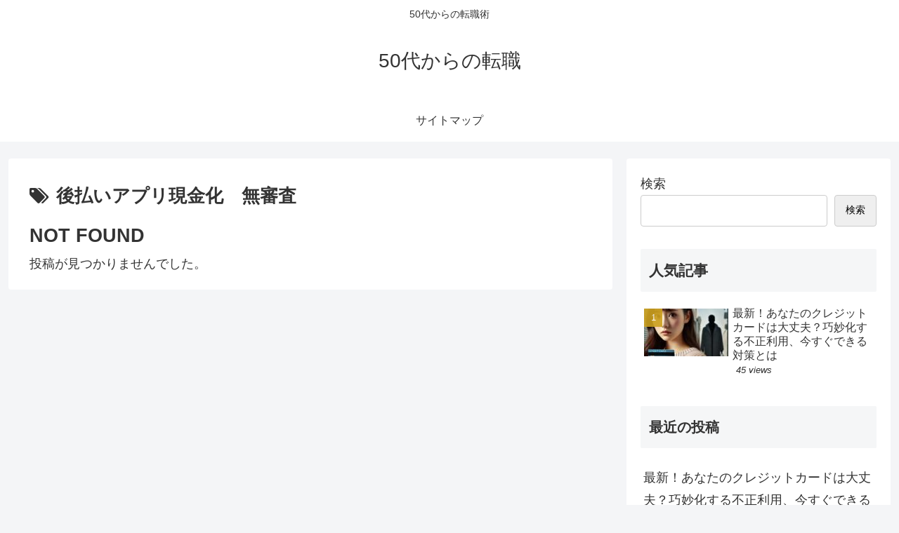

--- FILE ---
content_type: text/html; charset=UTF-8
request_url: https://usagikame.com/wp-admin/admin-ajax.php
body_size: -40
content:
5669.813f0dd5edf7fa69f0580cb5e8ad0e6a